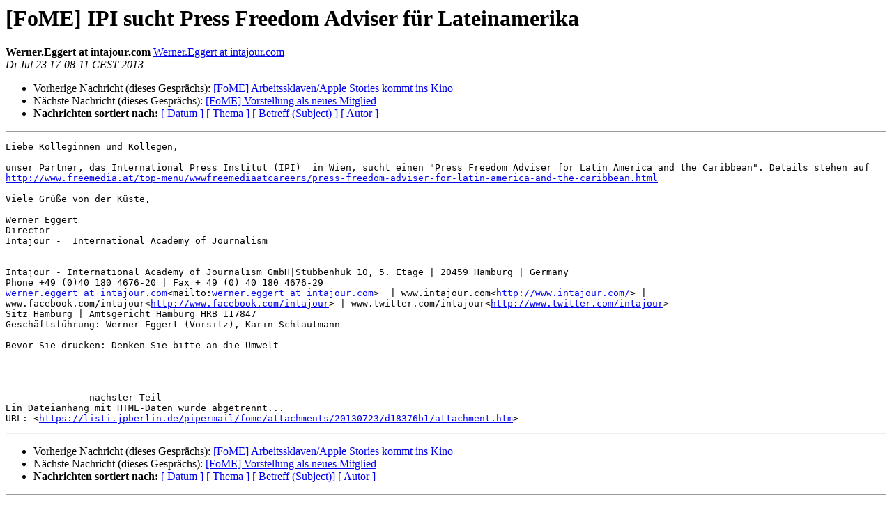

--- FILE ---
content_type: text/html
request_url: https://listi.jpberlin.de/pipermail/fome/2013-July/001676.html
body_size: 4570
content:
<!DOCTYPE HTML PUBLIC "-//W3C//DTD HTML 4.01 Transitional//EN">
<HTML>
 <HEAD>
   <TITLE> [FoME] IPI sucht Press Freedom Adviser für Lateinamerika
   </TITLE>
   <LINK REL="Index" HREF="index.html" >
   <LINK REL="made"  HREF="mailto:fome%40listi.jpberlin.de?Subject=Re%3A%20%5BFoME%5D%20%3D%3Fiso-8859-1%3Fq%3FIPI_sucht_Press_Freedom_Adviser_f%3DFCr_Latei%3F%3D%0A%09%3D%3Fiso-8859-1%3Fq%3Fnamerika%3F%3D&In-Reply-To=%3C21315B7E03E3CF48B444449D281CB6B05403D1%40GTLBMLXEN0007.bagmail.net%3E">
   <META NAME="robots" CONTENT="index,nofollow">
   <style type="text/css">
       pre {
           white-space: pre-wrap;       /* css-2.1, curent FF, Opera, Safari */
           }
   </style>
   <META http-equiv="Content-Type" content="text/html; charset=iso-8859-1">
   <LINK REL="Previous"  HREF="001675.html">
   <LINK REL="Next"  HREF="001677.html">
 </HEAD>
 <BODY BGCOLOR="#ffffff">
   <H1>[FoME] IPI sucht Press Freedom Adviser für Lateinamerika</H1>
    <B>Werner.Eggert at intajour.com</B> 
    <A
    HREF="mailto:fome%40listi.jpberlin.de?Subject=Re%3A%20%5BFoME%5D%20%3D%3Fiso-8859-1%3Fq%3FIPI_sucht_Press_Freedom_Adviser_f%3DFCr_Latei%3F%3D%0A%09%3D%3Fiso-8859-1%3Fq%3Fnamerika%3F%3D&In-Reply-To=%3C21315B7E03E3CF48B444449D281CB6B05403D1%40GTLBMLXEN0007.bagmail.net%3E"
           TITLE="[FoME] IPI sucht Press Freedom Adviser für Lateinamerika">Werner.Eggert at intajour.com
                  </A><BR>
    <I>Di Jul 23 17:08:11 CEST 2013</I>
    <P><UL>
        <LI>Vorherige Nachricht (dieses Gesprächs): <A HREF="001675.html">[FoME] Arbeitssklaven/Apple Stories kommt ins Kino
</A></li>
        <LI>Nächste Nachricht (dieses Gesprächs): <A HREF="001677.html">[FoME] Vorstellung als neues Mitglied
</A></li>
         <LI> <B>Nachrichten sortiert nach:</B> 
              <a href="date.html#1676">[ Datum ]</a>
              <a href="thread.html#1676">[ Thema ]</a>
              <a href="subject.html#1676">[ Betreff (Subject) ]</a>
              <a href="author.html#1676">[ Autor ]</a>
         </LI>
       </UL>
    <HR>
<!--beginarticle-->
<PRE>Liebe Kolleginnen und Kollegen,

unser Partner, das International Press Institut (IPI)  in Wien, sucht einen &quot;Press Freedom Adviser for Latin America and the Caribbean&quot;. Details stehen auf <A HREF="http://www.freemedia.at/top-menu/wwwfreemediaatcareers/press-freedom-adviser-for-latin-america-and-the-caribbean.html">http://www.freemedia.at/top-menu/wwwfreemediaatcareers/press-freedom-adviser-for-latin-america-and-the-caribbean.html</A>

Viele Grüße von der Küste,

Werner Eggert
Director
Intajour -  International Academy of Journalism
__________________________________________________________________________

Intajour - International Academy of Journalism GmbH|Stubbenhuk 10, 5. Etage | 20459 Hamburg | Germany
Phone +49 (0)40 180 4676-20 | Fax + 49 (0) 40 180 4676-29
<A HREF="https://listi.jpberlin.de/mailman/listinfo/fome">werner.eggert at intajour.com</A>&lt;mailto:<A HREF="https://listi.jpberlin.de/mailman/listinfo/fome">werner.eggert at intajour.com</A>&gt;  | www.intajour.com&lt;<A HREF="http://www.intajour.com/">http://www.intajour.com/</A>&gt; | www.facebook.com/intajour&lt;<A HREF="http://www.facebook.com/intajour">http://www.facebook.com/intajour</A>&gt; | www.twitter.com/intajour&lt;<A HREF="http://www.twitter.com/intajour">http://www.twitter.com/intajour</A>&gt;
Sitz Hamburg | Amtsgericht Hamburg HRB 117847
Geschäftsführung: Werner Eggert (Vorsitz), Karin Schlautmann

Bevor Sie drucken: Denken Sie bitte an die Umwelt




-------------- nächster Teil --------------
Ein Dateianhang mit HTML-Daten wurde abgetrennt...
URL: &lt;<A HREF="https://listi.jpberlin.de/pipermail/fome/attachments/20130723/d18376b1/attachment.htm">https://listi.jpberlin.de/pipermail/fome/attachments/20130723/d18376b1/attachment.htm</A>&gt;
</PRE>

<!--endarticle-->
    <HR>
    <P><UL>
        <!--threads-->
	<LI>Vorherige Nachricht (dieses Gesprächs): <A HREF="001675.html">[FoME] Arbeitssklaven/Apple Stories kommt ins Kino
</A></li>
	<LI>Nächste Nachricht (dieses Gesprächs): <A HREF="001677.html">[FoME] Vorstellung als neues Mitglied
</A></li>
         <LI> <B>Nachrichten sortiert nach:</B>
              <a href="date.html#1676">[ Datum ]</a>
              <a href="thread.html#1676">[ Thema ]</a>
              <a href="subject.html#1676">[ Betreff (Subject)]</a>
              <a href="author.html#1676">[ Autor ]</a>
         </LI>
       </UL>
<hr>
<a href="https://listi.jpberlin.de/mailman/listinfo/fome">Mehr Informationen &uuml;ber die Mailingliste FoME</a><br>
</body></html>
